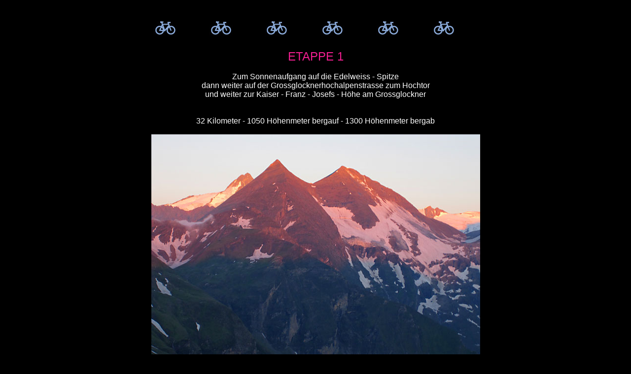

--- FILE ---
content_type: text/html
request_url: http://singer74.de/trans10/c10_f4.html
body_size: 1330
content:
<!doctype html public "-//W3C//DTD HTML 4.0 //EN">
<html>
<head>
<title>Fotos Etappe 4 Fuschert&ouml;rlhaus - Franz-Josefs-H&ouml;he</title>

<link rel=stylesheet type="text/css" href="trans10.css">
<style type="text/css">a:link, a:visited, a:hover, a:active {  text-decoration:none; }    </style>

</head>
<body  MARGINWIDTH=0 LEFTMARGIN=0 text="#FFFFFF" ><CENTER>
<div align="center">
<p class="fotos">
<br>
<img src="rad.jpg" alt="" border="0" width="109" height="45">
<img src="rad.jpg" alt="" border="0" width="109" height="45">
<img src="rad.jpg" alt="" border="0" width="109" height="45">
<img src="rad.jpg" alt="" border="0" width="109" height="45">
<img src="rad.jpg" alt="" border="0" width="109" height="45">
<img src="rad.jpg" alt="" border="0" width="109" height="45"><br>
<br>
<font size="+2"><font color="#f21e90">ETAPPE 1</font></font><br><br>

Zum Sonnenaufgang auf die Edelweiss - Spitze <br>
dann weiter auf der Grossglocknerhochalpenstrasse zum Hochtor<br>
und weiter zur Kaiser - Franz - Josefs - H&ouml;he am Grossglockner<br><br>
<br>
32 Kilometer - 1050 H&ouml;henmeter bergauf  - 1300 H&ouml;henmeter bergab<br>
<br>

<img src="t4/t4_1_9288.jpg" alt="" border="0" width="667" height="500"><br>
Der 1.Blick aus dem Fenster - das wird ein Traumtag ! Links hinten der Grossglockner<br>
<br>
<img src="t4/t4_2_0067.jpg" alt="" border="0" width="667" height="500"><br>
120 m hinauf zur Edelweissspitze zum Sonnenaufgang<br>
<br>
<img src="t4/t4_3_9297.jpg" alt="" border="0" width="667" height="500"><br>
. . . " &Uuml;ber den Wolken . . ."<br>
<br>
<img src="t4/t4_4_0074.jpg" alt="" border="0" width="667" height="500"><br>
Unter uns das Fuschert&ouml;rlhaus, links oben das Hochtor noch in den Wolken<br>
<br>
<img src="t4/t4_5_0080.jpg" alt="" border="0" width="667" height="500"><br>
Abstieg von der Edelweissspitze, hinten Gr.Wiesbachhorn<br>
<br>
<img src="t4/t4_6_0086.jpg" alt="" border="0" width="667" height="500"><br>
Nun sind auch die Wolken verschwunden. Unten die Fuscher Lake. Los geht's . .<br>
<br>
<img src="t4/t4_7_0090.jpg" alt="" border="0" width="667" height="500"><br>
Blick zur&uuml;ck vom Fuschert&ouml;rl: links oben Edelweissspitze, rechts Fuschert&ouml;rlhaus<br>
<br>
<img src="t4/t4_8_9315.jpg" alt="" border="0" width="667" height="500"><br>
An der Fuscher Lake - nun geht es wieder bergauf. Oben die Edelweissspitze<br>
<br>
<img src="t4/t4_9_0093.jpg" alt="" border="0" width="667" height="500"><br>
Der erste Tunnel<br>
<br>
<img src="t4/t4_10_9318.jpg" alt="" border="0" width="667" height="500"><br>
Traumstrecke mit toller Aussicht<br>
<br>
<img src="t4/t4_11_0099.jpg" alt="" border="0" width="667" height="500"><br>
langsam fahren - geniessen<br>
<br>
<img src="t4/t4_12_0101.jpg" alt="" border="0" width="667" height="500"><br>
Der h&ouml;chste Punkt der Grossglocknerstrasse ist erreicht<br>
<br>
<img src="t4/t4_13_0107.jpg" alt="" border="0" width="667" height="500"><br>
Die S&uuml;drampe - nun folgen 700 H&ouml;henmeter Abfahrt <br>
<br>
<img src="t4/t4_14_0111.jpg" alt="" border="0" width="667" height="500"><br>
Nach dem Abzweig geht es wieder aufw&auml;rts, der Glockner ist noch in Wolken<br>
<br>
<img src="t4/t4_15_0117.jpg" alt="" border="0" width="667" height="500"><br>
Das Gep&auml;ck bleibt im Hotel, weiter geht es zur Franz - Josefs - H&ouml;he<br>
<br>
<img src="t4/t4_16_9337.jpg" alt="" border="0" width="667" height="500"><br>
Bei dem dichten Auto- und Motorradverkehr haben es die Radler schwer<br>
<br>
<img src="t4/t4_17_0120.jpg" alt="" border="0" width="667" height="500"><br>
Das Tagesziel auf 2370 m H&ouml;he ist erreicht<br>
<br>
<img src="t4/t4_18_9345.jpg" alt="" border="0" width="667" height="500"><br>
Ein Traumtag am Grossglockner <br>
<br>
<img src="t4/t4_19_9351.jpg" alt="" border="0" width="667" height="500"><br>
Das haben wir uns verdient<br>
<br>


<a href="a2_t10_start.html">zur&uuml;ck zu den einzelnen Etappen</a></p><br>
<br>

</body>
</html>

--- FILE ---
content_type: text/css
request_url: http://singer74.de/trans10/trans10.css
body_size: 3303
content:
 /* CSS - Datei für Transalp 2010*/

  /* hintergrund und links */
  a:link { color:  #00E0FF  }
 a:visited { color: #00A0FF}
 a:hover { color:#E0FF00  }
 a:active { color: #FFFFFF }

 body { background-color:  #000000;

                 }



  p.t3    /* Text unter den Bildern */
          {font-family:arial; font-size:13pt;
          color:#FFFFFF;
          font-weight:;
          text-align:left;
          vertical-align:;
          padding-right:px;
           }

  p.t33   /* zurück zu index und zu den Fotos*/
         {             font-family:arial; font-size:10pt;
          color:#BFBFBF;
          font-weight:;
          text-align:left;
          padding-left:10px;
         letter-spacing:5px;
         vertical-align:bottom;
           }

   p.ho   /* zurück zu index auf startseite*/
         {position: absolute;
          top: 750px;
            left: 90px;
             width: 600px;
             font-family:arial; font-size:10pt;
          color:#BFBFBF;
          font-weight:;
          text-align:left;
          padding-left:10px;
         letter-spacing:5px;
         vertical-align:bottom;
           }

   p.t4  /* Text rechts Etappenkarte */
         {font-family:arial; font-size:13pt;
          color:#FFFFFF;
          font-weight:;
          text-align:left;
          vertical-align:top;
          padding-left:15px;
           }

   p.t44  /* zur Startseite 2 */
         {font-family:arial; font-size:15pt;
          color:#00FFFF;
          font-weight:normal;
          text-align:right;
                    }

   p.t5   /* Überschrift Startseite 1 */
         { font-family:arial ; font-size:20pt;
          color:#FF00A0;
          font-weight:;
          text-align:left;
          letter-spacing:12px;
          font-stretch:extra-expanded;
          padding-left:10px;
           }

  p.t9   /* Überschrift Startseite 2neu */
         {position: absolute;
          top: 110px;
            left: 90px;
             width: 600px;
             font-family:arial ; font-size:20pt;
          color:#FF00A0;
          font-weight:;
          text-align:left;
          font-stretch:extra-expanded;
          padding-left:0px;
           }


  p.t8   /* Titel Startseite 2neu */
          {position: absolute;
          top: 20px;
            left: 90px;
             width: 1200px;
             font-family:arial ; font-size:30pt;
          color:#00E0FF;
          font-weight:;
          text-align:left;
          padding-left:0px;
           }

  p.bi   /* Titel Bild */
          {position: absolute;
          top: 190px;
            left: 90px;
             width: 500px;
           }

  p.eta   /* Titel Etappen */
          {position: absolute;
          top: 120px;
            left: 600px;
             width: 550px;
           }

  p.t61   /* link alle tage */
         {position: absolute;
          top: 190px;
            left: 640px;
             width: 550px;
             font-family:arial; font-size:13pt;
          color:#00FFFF;
          font-weight:;
          text-align:left;
          padding-left:10px;
           }

 p.fotos   /* Fotoseiten */
         {
             width: 900px;
             font-family:arial; font-size:11,5pt;
          color:#FFFFFF;
          font-weight:;
          text-align:center;
                     }